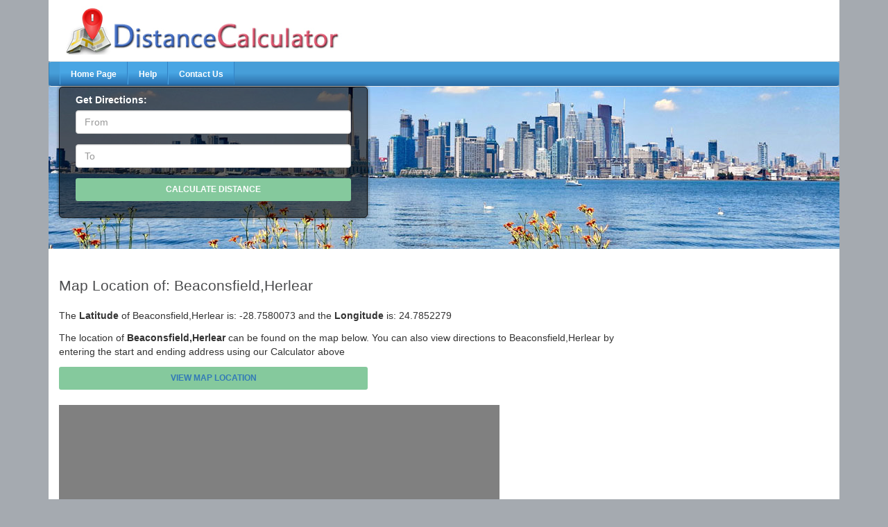

--- FILE ---
content_type: text/html; charset=utf-8
request_url: https://distancecalculator.co.za/Point.aspx?f=%5B-28.7580073%5D&t=%5B24.7852279%5D&i=%5BBeaconsfield,Herlear%5D
body_size: 32771
content:


<!DOCTYPE html>

<html lang="en">
<head>
    <meta charset="utf-8" />
    <title id="metaTitle">Directions to: Beaconsfield,Herlear</title>
    <meta name="Keywords" content="find,roads,distance,calculator, search,search,where, travel time, journey time, calculator, distance checker, south africa, united states" />
    <meta id="metaDescription" name="Description" content="Directions to Beaconsfield,Herlear using our Map, with Latitude: -28.7580073 and Longitude: 24.7852279. View Driving Directions online for free and Calculate your Route."></meta>
    <meta name="Copyright" content="www.DistanceCalculator.co.za" />
    <meta name="viewport" content="width=device-width, initial-scale=1" />
    <link href="/favicon.ico" rel="shortcut icon" type="image/x-icon" />

     <style>
  .carousel-inner > .item > img,
  .carousel-inner > .item > a > img {
      width: 100%;
      margin: auto;
  }

  </style>

   <link rel="stylesheet" href="https://maxcdn.bootstrapcdn.com/bootstrap/3.3.5/css/bootstrap.min.css">
   <script src="https://ajax.googleapis.com/ajax/libs/jquery/1.12.2/jquery.min.js"></script>
   <script async src="https://maxcdn.bootstrapcdn.com/bootstrap/3.3.5/js/bootstrap.min.js"></script>


    <script type="text/javascript">

        $(function () {

            $('ul li').hover(function () {

                $(this).addClass('btnHover');
            }, function () {
                $(this).removeClass('btnHover');
            });
        });


    </script>




    
    
</head>

<!-- Google tag (gtag.js) -->
<script async src="https://www.googletagmanager.com/gtag/js?id=G-L8TZF210SH"></script>
<script>
  window.dataLayer = window.dataLayer || [];
  function gtag(){dataLayer.push(arguments);}
  gtag('js', new Date());

  gtag('config', 'G-L8TZF210SH');
</script>

<body>
    <form method="post" action="./Point.aspx?f=%5b-28.7580073%5d&amp;t=%5b24.7852279%5d&amp;i=%5bBeaconsfield%2cHerlear%5d" id="form1">
<div class="aspNetHidden">
<input type="hidden" name="__VIEWSTATE" id="__VIEWSTATE" value="/[base64]/zg+DrYO43lDZZI97WoKJStkjclZmwio8=" />
</div>

<div class="aspNetHidden">

	<input type="hidden" name="__VIEWSTATEGENERATOR" id="__VIEWSTATEGENERATOR" value="FBAE1EDD" />
	<input type="hidden" name="__EVENTVALIDATION" id="__EVENTVALIDATION" value="/wEdAA7ylBbiLDfzF7dvkEqVpMgH9/FR5wFDp+FHVvSTD1usJ12QqVv9/yqefChHMr8TPHSK2mkGhZ1ymi7jtbCkZuHvOr6OssF0Vbd2HN8Gs/+UGmNT5vwsVRx2J+9Erb36gIafgdnpfWwNGLFqNuUI+O3eofWplCdnQ5t4EmAkSiRjR0wUeKgAIrZgpoLv7Yv9LMWiE7LaxgErLWtNzRxfm/pAMVFWdf7NnM8YA/RXvKPi0ZkYSDV57mk5Vxxmu6vcdO1SlPijXHGzE8bUClbyOlbkcWqrFCTj82ssgW/FeAOt1/QZMd0NyKTIsT+zKAvlOipqxSTKuo7UxlaOV6e5cpq/" />
</div>
    <div>
        

   <div class="container">

        
         <div class="row headerHeading">

              <div class="col-xs-12 col-sm-12 col-md-12 col-md-12">
                    <img class="imgResponsive" src="/images/logo.jpg" />
             </div>

         </div>


         <div class="row header">

          <nav class="navbar navbar-default blueGrad" role="navigation">
             <div class="navbar-header">
                 <button type="button" class="navbar-toggle" data-toggle="collapse" data-target=".navbar-collapse">
                    <span class="icon-bar"></span>
                    <span class="icon-bar"></span>
                    <span class="icon-bar"></span>
                </button>    
            </div>
             <a class="navbar-brand" href="#"></a>
                <div class="navbar-collapse collapse">
                    <ul class="nav navbar-nav navbar-left">
                        <li><a id="1lnk" href="/">Home Page</a></li>
                        <li><a id="2lnk" href="/Tools.aspx">Help</a></li>
                         <li><a id="3lnk"href="/ContactUs.aspx">Contact Us</a></li>
                    </ul>
                     <ul class="nav navbar-nav navbar-right">
                        <li></li>
                        <li></li>
                    </ul>
             </div>
        </nav>
           

       </div>

    

 <!-- Blog -->

          
    <div id="ContentPlaceHolder1_booking_container" class="row" style="background: url(/images/home12.jpg) repeat-x center bottom !important;">
              
			   <div class="col-xs-12 col-sm-12 col-md-5 col-lg-5 PadLeft">
							
				    <div id="book">
                    <div id="message-booking"></div>
                  
                              
           				<div class="row" >                        
								<div class="col-xs-12 col-md-12 col-sm-12 col-lg-12 PadLeft">
									<div class="form-group">
										<label style="color: white;">Get Directions:</label>
                            	 		<input name="ctl00$ContentPlaceHolder1$from" type="text" id="ContentPlaceHolder1_from" class="form-control" placeholder="From" onkeyup="return autoCompleteListener(this, event);" autocomplete="off" />
                                        <div id="panel" class="autocomplete"></div>
                                   </div>
                                   </div>
                                   <div class="col-xs-12 col-md-12 col-sm-12 col-lg-12 PadLeft">
                                   <div class="form-group">                                	                                  
                            	 	 <input name="ctl00$ContentPlaceHolder1$to" type="text" id="ContentPlaceHolder1_to" class="form-control" placeholder="To" onkeyup="return autoCompleteToListener(this, event);" autocomplete="off" />
                                     <div id="panelTo" class="autocomplete"></div>
                                   </div>
                                   </div>
                                   <div class="col-xs-12 col-md-12 col-sm-12 col-lg-12 PadLeft">
                                   <div class="form-group">                                  
                                       <input type="submit" name="ctl00$ContentPlaceHolder1$Button2" value="Calculate Distance" id="ContentPlaceHolder1_Button2" name="Button1" class="btn_full" style="width:100%;" />
                                   </div>
                                   </div>
                        </div>
             
                    </div>


							
                </div>
              
			  
			  
     </div>
       
    <div class="row content">
          <div class="col-xs-12 col-sm-12 col-md-5 col-lg-5 PadLeft">
              

          </div>          
   </div>

        <div class="row content">
            <div class="col-xs-12 col-sm-12 col-md-7 col-lg-8 PadLeft">
                <div id="ContentPlaceHolder1_lblMainHeading" class="AdText" valign="top"><h3>Map Location of: Beaconsfield,Herlear</h3></div>

          </div>      
     </div>

     <div class="row content">
            <div class="col-xs-12 col-sm-12 col-md-7 col-lg-9 PadLeft">
                <div id="ContentPlaceHolder1_lblFromName" class="AdText" valign="top">The <strong>Latitude</strong> of Beaconsfield,Herlear is: -28.7580073 and the <strong>Longitude</strong> is: 24.7852279</div>

          </div>      
     </div>
     <div class="row content">
            <div class="col-xs-12 col-sm-12 col-md-7 col-lg-9 PadLeft">
                <div id="ContentPlaceHolder1_lblToName" class="AdText" valign="top">The location of <strong>Beaconsfield,Herlear</strong> can be found on the map below. You can also view directions to Beaconsfield,Herlear by entering the start and ending address using our Calculator above</div>

          </div>      
     </div>

      <div class="row content">
            <div class="col-xs-9 col-sm-9 col-md-5 col-lg-5 PadLeft">
                <div id="ContentPlaceHolder1_lblLink" class="AdText" valign="top"><div class='btn_full' style='color:white;'><a href='/Point.aspx?f=[-28.7580073]&t=[24.7852279]&i=[Beaconsfield,Herlear]'>View Map Location</a></div></div>

          </div>      
     </div>


     <div class="row content">
            <div class="col-xs-12 col-sm-12 col-md-7 col-lg-7 PadLeft">
                <div id="map" style="width: 100%; height: 400px; background: grey" />

            </div>          
   </div>

</div>


 <input name="ctl00$ContentPlaceHolder1$txtLastSearch" type="text" id="ContentPlaceHolder1_txtLastSearch" style="width: 1px;" />
              
  

         <div class="row panel-footer">
             <div class="www">
                 www.distancecalculator.co.za
             </div>
         </div> 



   <input name="ctl00$ContentPlaceHolder1$txtGeoFrom" type="text" id="ContentPlaceHolder1_txtGeoFrom" style="width:1px" />  
   <input name="ctl00$ContentPlaceHolder1$txtGeoTo" type="text" id="ContentPlaceHolder1_txtGeoTo" style="width:1px" />  
   <input name="ctl00$ContentPlaceHolder1$txtFrom" type="text" id="ContentPlaceHolder1_txtFrom" style="width:1px;" value="-28.7580073" />
   <input name="ctl00$ContentPlaceHolder1$txtTo" type="text" id="ContentPlaceHolder1_txtTo" style="width:1px;" value="24.7852279" />
     <input name="ctl00$ContentPlaceHolder1$txtNamed" type="text" id="ContentPlaceHolder1_txtNamed" style="width:1px;" value="Beaconsfield,Herlear" />
   <input name="ctl00$ContentPlaceHolder1$txtDitanceLine" type="text" id="ContentPlaceHolder1_txtDitanceLine" style="width:1px;" />
   <input name="ctl00$ContentPlaceHolder1$txtLatLongFrom" type="text" id="ContentPlaceHolder1_txtLatLongFrom" style="width:1px;" />
 <input name="ctl00$ContentPlaceHolder1$txtLatLongTo" type="text" id="ContentPlaceHolder1_txtLatLongTo" style="width:1px;" />
  <input name="ctl00$ContentPlaceHolder1$lblVeryBusy" type="text" id="ContentPlaceHolder1_lblVeryBusy" style="width:1px;" value="1" />
</div>


        
    <link rel="stylesheet" href="/Content/Site.css?dts=220180315" /> 
     
    <link rel="stylesheet" type="text/css" href="https://js.api.here.com/v3/3.0/mapsjs-ui.css?dp-version=1524740152" />
    <script type="text/javascript" src="https://js.api.here.com/v3/3.0/mapsjs-core.js"></script>
    <script type="text/javascript" src="https://js.api.here.com/v3/3.0/mapsjs-service.js"></script>
    <script type="text/javascript" src="https://js.api.here.com/v3/3.0/mapsjs-ui.js"></script>
    <script type="text/javascript" src="https://js.api.here.com/v3/3.0/mapsjs-mapevents.js"></script>


     <script type="text/javascript">


         var map;
         var pixelRatio;
         var defaultLayers;
         var platform;
         var behavior;
         var ui;

         function start_up() {

             ilat = document.getElementById("ContentPlaceHolder1_txtFrom").value.toString();
             ilong = document.getElementById("ContentPlaceHolder1_txtTo").value.toString();
             var busy = document.getElementById("ContentPlaceHolder1_lblVeryBusy");

             if (busy != null) {
                 if (busy.value != "") {
                     return;
                 }               
             }

             /**
             * Boilerplate map initialization code starts below:
             */

             // initialize communication with the platform
             platform = new H.service.Platform({
                 app_id: 'oP5hQAdkHQOLNbMNNYHK',
                 app_code: 'JFb9t2GLVcLE_oav7bFMqg',
                 useCIT: true,
                 useHTTPS: true
             });
             pixelRatio = window.devicePixelRatio || 1;
             defaultLayers = platform.createDefaultLayers({
                 tileSize: pixelRatio === 1 ? 256 : 512,
                 ppi: pixelRatio === 1 ? undefined : 320
             });

             // initialize a map - this map is centered over Europe
             map = new H.Map(document.getElementById('map'),
          defaultLayers.normal.map, {
              center: { lat: ilat, lng: ilong },
              zoom: 15,
              pixelRatio: pixelRatio
          });

             // MapEvents enables the event system
             // Behavior implements default interactions for pan/zoom (also on mobile touch environments)
             behavior = new H.mapevents.Behavior(new H.mapevents.MapEvents(map));

             // create default UI with layers provided by the platform
             ui = H.ui.UI.createDefault(map, defaultLayers);

             // Now use the map as required...
             addInfoBubble(map);

         }

         function addMarkerToGroup(group, coordinate, html) {
             var marker = new H.map.Marker(coordinate);
             // add custom data to the marker
             marker.setData(html);
             group.addObject(marker);
         }

         /**
         * Add two markers showing the position of Liverpool and Manchester City football clubs.
         * Clicking on a marker opens an infobubble which holds HTML content related to the marker.
         * @param  {H.Map} map      A HERE Map instance within the application
         */
         function addInfoBubble(map) {
             var group = new H.map.Group();

             map.addObject(group);

             // add 'tap' event listener, that opens info bubble, to the group
             group.addEventListener('tap', function (evt) {
                 // event target is the marker itself, group is a parent event target
                 // for all objects that it contains
                 var bubble = new H.ui.InfoBubble(evt.target.getPosition(), {
                     // read custom data
                     content: evt.target.getData()
                 });
                 // show info bubble
                 ui.addBubble(bubble);
             }, false);

             iNamed = document.getElementById("ContentPlaceHolder1_txtNamed").value.toString();
             ilat = document.getElementById("ContentPlaceHolder1_txtFrom").value.toString();
             ilong = document.getElementById("ContentPlaceHolder1_txtTo").value.toString();


             addMarkerToGroup(group, { lat: ilat, lng: ilong },
        '<div>' + iNamed + '</div>');



         }

    </script>



     <script  type="text/javascript" charset="UTF-8" >

         var AUTOCOMPLETION_URL = 'https://places.api.here.com/places/v1/autosuggest',
    ajaxRequest = new XMLHttpRequest(),
    query = '';

         var AUTOCOMPLETION_URL = 'https://places.api.here.com/places/v1/autosuggest',
    ajaxRequestTo = new XMLHttpRequest(),
    query = '';



         /**
         * If the text in the text box  has changed, and is not empty,
         * send a geocoding auto-completion request to the server.
         *
         * @param {Object} textBox the textBox DOM object linked to this event
         * @param {Object} event the DOM event which fired this listener
         */

         function autoCompleteListener(textBox, event) {

             if (query != textBox.value) {
                 if (textBox.value.length >= 4) {

                     /**
                     * A full list of available request parameters can be found in the Geocoder Autocompletion
                     * API documentation.
                     *
                     */
                     var params = '?' +
       'q=' + encodeURIComponent(textBox.value) +   // The search text which is the basis of the query
	   '&result_type=' + encodeURIComponent('address,place') + //  Mark the beginning of the match in a token. 
	   '&at=' + encodeURIComponent('-25.745,28.187') +
	   '&size=' + encodeURIComponent('8') +
       '&app_id=' + APPLICATION_ID +
       '&app_code=' + APPLICATION_CODE;
                     ajaxRequest.open('GET', AUTOCOMPLETION_URL + params);
                     ajaxRequest.send();
                 }
             }
             query = textBox.value;
         }

         function autoCompleteToListener(textBox, event) {

             if (query != textBox.value) {
                 if (textBox.value.length >= 4) {

                     /**
                     * A full list of available request parameters can be found in the Geocoder Autocompletion
                     * API documentation.
                     *
                     */
                     var params = '?' +
      'q=' + encodeURIComponent(textBox.value) +   // The search text which is the basis of the query
	   '&result_type=' + encodeURIComponent('address,place') + //  Mark the beginning of the match in a token. 
	   '&at=' + encodeURIComponent('-25.745,28.187') +
	   '&size=' + encodeURIComponent('8') +
       '&app_id=' + APPLICATION_ID +
       '&app_code=' + APPLICATION_CODE;
                     ajaxRequestTo.open('GET', AUTOCOMPLETION_URL + params);
                     ajaxRequestTo.send();
                 }
             }
             query = textBox.value;
         }


         /**
         *  This is the event listener which processes the XMLHttpRequest response returned from the server.
         */
         function onAutoCompleteSuccess() {
             /*
             * The styling of the suggestions response on the map is entirely under the developer's control.
             * A representitive styling can be found the full JS + HTML code of this example
             * in the functions below:
             */
             //clearOldSuggestions();
             addSuggestionsToPanel(this.response, 'from');  // In this context, 'this' means the XMLHttpRequest itself.
             //addSuggestionsToMap(this.response);
         }

         function onAutoCompleteSuccessTo() {
             /*
             * The styling of the suggestions response on the map is entirely under the developer's control.
             * A representitive styling can be found the full JS + HTML code of this example
             * in the functions below:
             */
             //clearOldSuggestions();
             addSuggestionsToPanel(this.response, 'to');  // In this context, 'this' means the XMLHttpRequest itself.
             //addSuggestionsToMap(this.response);
         }


         /**
         * This function will be called if a communication error occurs during the XMLHttpRequest
         */
         function onAutoCompleteFailed() {
             alert('Ooops!');
         }

         // Attach the event listeners to the XMLHttpRequest object
         ajaxRequest.addEventListener("load", onAutoCompleteSuccess);
         ajaxRequest.addEventListener("error", onAutoCompleteFailed);
         ajaxRequest.responseType = "json";


         ajaxRequestTo.addEventListener("load", onAutoCompleteSuccessTo);
         ajaxRequestTo.addEventListener("error", onAutoCompleteFailed);
         ajaxRequestTo.responseType = "json";


         /**
         * Boilerplate map initialization code starts below:
         */


         // set up containers for the map  + panel
         //var mapContainer = document.getElementById('map'),
         suggestionsContainer = document.getElementById('panel');

         //Step 1: initialize communication with the platform
         var APPLICATION_ID = 'oP5hQAdkHQOLNbMNNYHK',
        APPLICATION_CODE = 'JFb9t2GLVcLE_oav7bFMqg';

         var platform = new H.service.Platform({
             app_id: APPLICATION_ID,
             app_code: APPLICATION_CODE,
             useCIT: true,
             useHTTPS: true
         });
         var defaultLayers = platform.createDefaultLayers();
         var geocoder = platform.getGeocodingService();

         var group = new H.map.Group();

         group.addEventListener('tap', function (evt) {
             map.setCenter(evt.target.getPosition());
             openBubble(
     evt.target.getPosition(), evt.target.getData());
         }, false);


         //Step 2: initialize a map - this map is centered over Europe
         //var map = new H.Map(mapContainer,
         //defaultLayers.normal.map, {
         //    center: { lat: 52.5160, lng: 13.3779 },
         //    zoom: 3
         //});

         // map.addObject(group);

         //Step 3: make the map interactive
         // MapEvents enables the event system
         // Behavior implements default interactions for pan/zoom (also on mobile touch environments)
         //var behavior = new H.mapevents.Behavior(new H.mapevents.MapEvents(map));

         // Create the default UI components
         //var ui = H.ui.UI.createDefault(map, defaultLayers);

         // Hold a reference to any infobubble opened
         var bubble;

         /**
         * Function to Open/Close an infobubble on the map.
         * @param  {H.geo.Point} position     The location on the map.
         * @param  {String} text              The contents of the infobubble.
         */
         function openBubble(position, text) {
             if (!bubble) {
                 bubble = new H.ui.InfoBubble(
      position,
                 // The FO property holds the province name.
      {content: '<small>' + text + '</small>' });
                 ui.addBubble(bubble);
             } else {
                 bubble.setPosition(position);
                 bubble.setContent('<small>' + text + '</small>');
                 bubble.open();
             }
         }




         /**
         * The Geocoder Autocomplete API response retrieves a complete addresses and a `locationId`.
         * for each suggestion.
         *
         * You can subsequently use the Geocoder API to geocode the address based on the ID and 
         * thus obtain the geographic coordinates of the address.
         *
         * For demonstration purposes only, this function makes a geocoding request
         * for every `locationId` found in the array of suggestions and displays it on the map.
         * 
         * A more typical use-case would only make a single geocoding request - for example
         * when the user has selected a single suggestion from a list.
         *
         * @param {Object} response
         */
         function addSuggestionsToMap(response) {
             /**
             * This function will be called once the Geocoder REST API provides a response
             * @param  {Object} result          A JSONP object representing the  location(s) found.
             */
             var onGeocodeSuccess = function (result) {
                 var marker,
      locations = result.Response.View[0].Result,
      i;

                 // Add a marker for each location found
                 for (i = 0; i < locations.length; i++) {
                     marker = new H.map.Marker({
                         lat: locations[i].Location.DisplayPosition.Latitude,
                         lng: locations[i].Location.DisplayPosition.Longitude
                     });
                     marker.setData(locations[i].Location.Address.Label);
                     group.addObject(marker);
                 }

                 map.setViewBounds(group.getBounds());
                 if (group.getObjects().length < 2) {
                     map.setZoom(15);
                 }
             },
             /**
             * This function will be called if a communication error occurs during the JSON-P request
             * @param  {Object} error  The error message received.
             */
    onGeocodeError = function (error) {
        alert('Ooops!');
    },
             /**
             * This function uses the geocoder service to calculate and display information
             * about a location based on its unique `locationId`.
             *
             * A full list of available request parameters can be found in the Geocoder API documentation.
             * see: http://developer.here.com/rest-apis/documentation/geocoder/topics/resource-search.html
             *
             * @param {string} locationId    The id assigned to a given location
             */
    geocodeByLocationId = function (locationId) {
        geocodingParameters = {
            locationId: locationId
        };

        geocoder.geocode(
        geocodingParameters,
        onGeocodeSuccess,
        onGeocodeError
      );
    }

             /* 
             * Loop through all the geocoding suggestions and make a request to the geocoder service
             * to find out more information about them.
             */

             response.suggestions.forEach(function (item, index, array) {
                 geocodeByLocationId(item.locationId);
             });
         }

         function doSelect(selectionItem, sourceTextField, GPS) {
             var textbox = document.getElementById("ContentPlaceHolder1_from");
             textbox.value = selectionItem.innerHTML.toString();
             var suggestions = document.getElementById("panel");
             suggestions.style.display = 'none';
             var res = GPS.split(",");
             document.getElementById('ContentPlaceHolder1_txtGeoFrom').value = "geo!" + res[0] + "," + res[1] + "";


         }

         function doSelectTo(selectionItem, sourceTextField, GPS) {
             var textbox = document.getElementById("ContentPlaceHolder1_to");
             textbox.value = selectionItem.innerHTML.toString();
             var suggestions = document.getElementById("panelTo");
             suggestions.style.display = 'none';
             var res = GPS.split(",");
             document.getElementById('ContentPlaceHolder1_txtGeoTo').value = "geo!" + res[0] + "," + res[1] + "";

         }


         /**
         * Removes all H.map.Marker points from the map and adds closes the info bubble
         */
         function clearOldSuggestions() {
             group.removeAll();
             if (bubble) {
                 bubble.close();
             }
         }

         /**
         * Format the geocoding autocompletion repsonse object's data for display
         *
         * @param {Object} response
         */
         function addSuggestionsToPanel(response, itemName) {
             var data = "";
             if (response.results != null) {
                 for (i = 0; i < response.results.length; i++) {
                     if (itemName == 'from') {
                         var title = "";
                         var area = "";
                         var areaNew = "";

                         if (response.results[i].vicinity != null) {
                             area = response.results[i].vicinity.toString();
                             area = area.replace(/[<]br[^>]*[>]/gi, " ");
                             area = area.replace(/[<]b[^>]*[>]/gi, " ");
                         }
                         if (response.results[i].title != null) {
                             title = response.results[i].title.toString();
                             title = title.replace(/[<]br[^>]*[>]/gi, " ");
                             title = title.replace(/[<]b[^>]*[>]/gi, " ");
                         }

                         var lat_long = "";
                         if (response.results[i].position != null) {
                             lat_long = "'" + response.results[i].position[0] + "," + response.results[i].position[1] + "'";
                             data = data + '<div class="resultItem" onclick="doSelect(this,this,' + lat_long + ')">' + title + ' - ' + area + '</div>';
                         }

                        
                     } else {

                         var title = "";
                         var area = "";
                         var areaNew = "";

                         if (response.results[i].vicinity != null) {
                             area = response.results[i].vicinity.toString();
                             area = area.replace(/[<]br[^>]*[>]/gi, " ");
                             area = area.replace(/[<]b[^>]*[>]/gi, " ");
                         }
                         if (response.results[i].title != null) {
                             title = response.results[i].title.toString();
                             title = title.replace(/[<]br[^>]*[>]/gi, " ");
                             title = title.replace(/[<]b[^>]*[>]/gi, " ");
                         }
                         var lat_long = "";
                         if (response.results[i].position != null) {
                             lat_long = "'" + response.results[i].position[0] + "," + response.results[i].position[1] + "'";
                             data = data + '<div class="resultItem" onclick="doSelectTo(this,this,' + lat_long + ')">' + title + ' - ' + area + '</div>';
                         }

                        
                     }
                 }
                 if (itemName == 'from') {
                     var suggestions = document.getElementById('panel');
                     suggestions.innerHTML = data;
                     suggestions.style.display = 'block';
                 } else {
                     var suggestions = document.getElementById('panelTo');
                     suggestions.innerHTML = data;
                     suggestions.style.display = 'block';
                 }
             } else {
                 var suggestions = document.getElementById('panel');
                 suggestions.innerHTML = "No Data";
             }
         }


         start_up();

         //var content = '<strong style="font-size: large;">' + 'Geocoding Autocomplete' + '</strong></br>';

         //content += '<br/><input type="text" id="auto-complete" style="margin-left:5%; margin-right:5%; min-width:90%"  onkeyup="return autoCompleteListener(this, event);"><br/>';
         //content += '<br/><strong>Response:</strong><br/>';
         //var content = '<div style="margin-left:5%; margin-right:5%;"><pre style="max-height:235px"><code  id="suggestions" style="font-size: small;">' + '{}' + '</code></pre></div>';

         //suggestionsContainer.innerHTML = content;


  </script>



    </div>
    </form>

  <script>
                 (function (i, s, o, g, r, a, m) {
                     i['GoogleAnalyticsObject'] = r; i[r] = i[r] || function () {
                         (i[r].q = i[r].q || []).push(arguments)
                     }, i[r].l = 1 * new Date(); a = s.createElement(o),
  m = s.getElementsByTagName(o)[0]; a.async = 1; a.src = g; m.parentNode.insertBefore(a, m)
                 })(window, document, 'script', '//www.google-analytics.com/analytics.js', 'ga');

                 ga('create', 'UA-42399313-1', 'distancecalculator.co.za');
                 ga('send', 'pageview');

</script>


<!-- Default Statcounter code for DistanceCalculator
http://www.DistanceCalculator.co.za -->
<script type="text/javascript">
    var sc_project = 8101461;
    var sc_invisible = 0;
    var sc_security = "d97c908f";
    var scJsHost = "https://";
    document.write("<sc" + "ript type='text/javascript' src='" +
scJsHost +
"statcounter.com/counter/counter.js'></" + "script>");
</script>
<noscript><div class="statcounter"><a title="Web Analytics"
href="https://statcounter.com/" target="_blank"><img
class="statcounter"
src="https://c.statcounter.com/8101461/0/d97c908f/0/"
alt="Web Analytics"></a></div></noscript>
<!-- End of Statcounter Code -->


</body>
</html>
